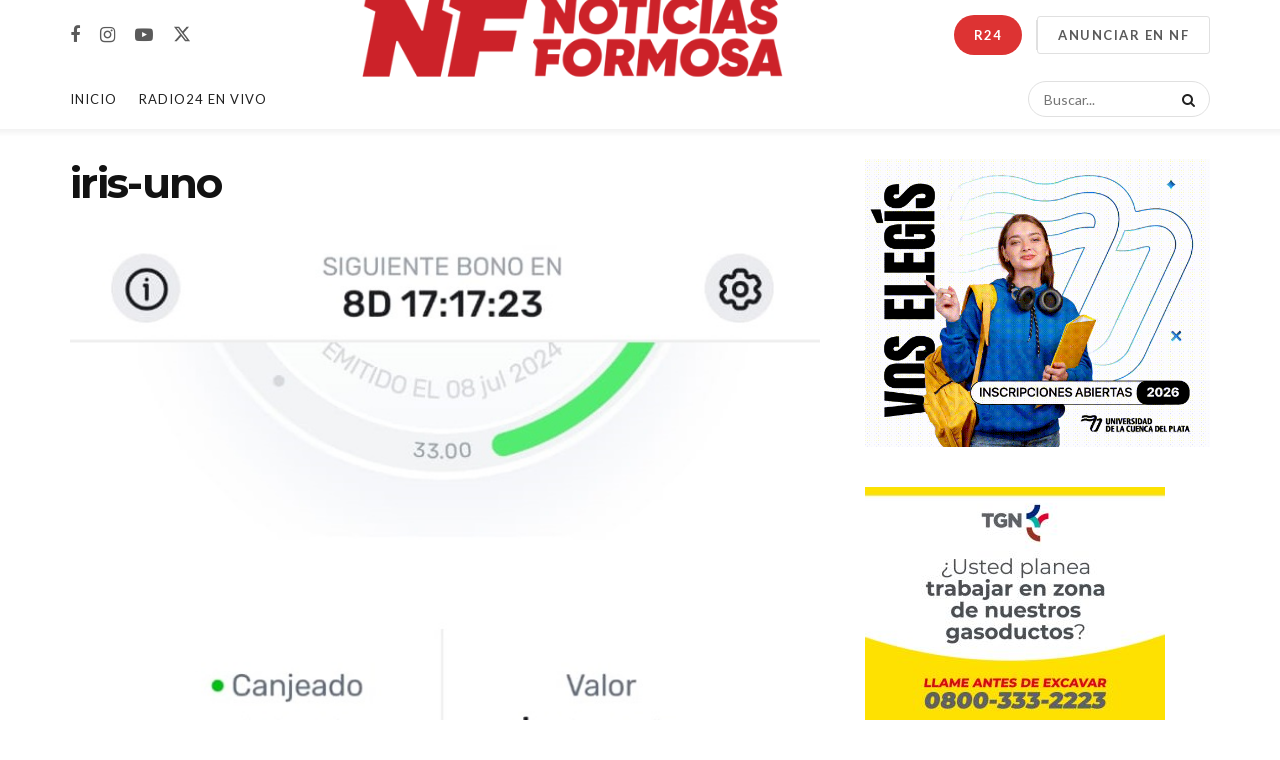

--- FILE ---
content_type: text/css
request_url: https://www.noticiasformosa.com.ar/wp-content/cache/wpfc-minified/2y4ee8yl/8dsih.css
body_size: 1215
content:
body:not(.jnews-dark-mode) .jeg_navbar_shadow:after {
opacity: 0.35;
height: 8px;
}
.jnews-dark-mode .jeg_midbar:not(.dark) {
background-color: var(--j-dark-bg-color) !important;
}
.jeg_main_menu > li > a {
font-size: 13px;
font-weight: 500;
letter-spacing: 1px;
}
.jeg_navbar .btn {
border-radius: 40px;
padding: 0 22px;
}
.btn.outline {
border-width: 1px;
}
[class*="jeg_button"] ~ [class*="jeg_button"] {
padding-left: 0;
} input[type="submit"], .btn, .button,
input:not([type="submit"]), textarea, select, .chosen-container-single .chosen-single {
border-radius: 3px;
}
.jeg_footer input:not([type="submit"]), .jeg_footer textarea, .jeg_footer select {
border-width: 1px;
margin-right: -6px;
} .jeg_block_title {
font-size: 19px;
font-weight: 500;
}
.jeg_block_title i,
.jeg_block_title span,
.jeg_subcat_list > li > a,
.okayNav__menu-toggle {
height: 48px;
line-height: 48px;
}
.jeg_subcat_list > li > a {
font-weight: 500;
}
.jeg_block_heading_1 .jeg_block_title span {
border-radius: 0;
}
.jeg_post_category {
text-rendering: inherit;
-webkit-font-smoothing: inherit;
-moz-osx-font-smoothing: inherit;
}
.jeg_thumb .jeg_post_category a,
.jeg_pl_lg_box .jeg_post_category a,
.jeg_pl_md_box .jeg_post_category a,
.jeg_postblock_carousel_2 .jeg_post_category a,
.jeg_heroblock .jeg_post_category a,
.jeg_slide_caption .jeg_post_category a {
padding: 5px 7px 5px;
font-weight: 500;
letter-spacing: .04em;
}
@media only screen and (min-width:769px) {
.jeg_heroblock .jeg_post_category,
.jeg_slide_caption .jeg_post_category {
margin-bottom: 10px;
}
.jeg_post_excerpt {
font-size: 16px;
line-height: 24px;
}
}
.jeg_hero_style_1 .jeg_thumb a > div:before {
opacity: .25;
}
.entry-header .jeg_post_meta .fa,
.jeg_post_meta .fa,
.jeg_post_meta .jpwt-icon {
color: inherit !important;
}
.jeg_meta_author,
.jeg_meta_author a {
color: inherit !important;
}
.jeg_col_1o3 .jeg_block_loadmore a {
width: 100%;
}
.jeg_block_nav a,
.jeg_col_1o3 .jeg_block_loadmore a {
border-radius: 3px;
}
.jeg_col_1o3 .jeg_block_loadmore a:before,
.jeg_col_1o3 .jeg_block_loadmore a:after {
display: none;
} .content-inner {
color: #212121;
font-size: 18px;
}
.entry-header .jeg_meta_container {
padding-top: 10px;
border-top: 2px solid #eee;
}
.jnews-dark-mode .entry-header .jeg_meta_container {
border-top-color: var(--j-border-color);
}
.entry-content blockquote,
.entry-content q {
font-weight: 500;
font-size: 26px;
font-style: normal;
padding-left: 30px;
border-left: 0;
}
.jeg_ad_article .ads-wrapper {
background: #f7f7f7;
padding: 10px 0;
}
.jnews-dark-mode .ads-wrapper {
background-color: var(--j-dark-bg-color);
}
.jeg_ad_article .ads-text {
padding-bottom: 0;
}
.jnews_inline_related_post .jeg_block_heading {
margin-bottom: 12px;
}
.jnews_inline_related_post .jeg_block_heading_6 {
border-bottom-width: 1px;
border-bottom-color: inherit;
}
.jeg_block_heading_6:after {
background: transparent;
height: 0;
width: auto;
}
.jnews_inline_related_post .jeg_pl_xs_4 {
border-bottom: 1px dotted #e0e0e0;
padding-bottom: 5px;
}
.jnews-dark-mode .jnews_inline_related_post .jeg_pl_xs_4 {
border-color: var(--j-border-color);
}
@media only screen and (min-width:769px) {
.entry-header .jeg_post_subtitle {
font-size: 24px;
margin-top: 0;
}
} .jeg_main_content .mc4wp-form {
border: 0;
border-radius: 3px;
background-color: var(--j-darkgrey-bg-color, #f7f7f7);
} .jpw-truncate-btn .btn {
height: 48px;
line-height: 48px;
border-radius: 48px;
}
.jpw-wrapper .package-item {
border-radius: 5px;
} .vc_btn3.vc_btn3-style-custom {
background-image: none;
}
.vc_btn3.vc_btn3-size-md {
letter-spacing: 0.02em;
padding-left: 24px;
padding-right: 24px;
}
.vc_general.vc_cta3.vc_cta3-shape-rounded {
border-radius: 3px;
}
.jnews-dark-mode .vc_general.vc_cta3.vc_cta3-style-classic {
background-color: var(--j-darkgrey-bg-color) !important;
border-color: var(--j-border-color) !important;
}